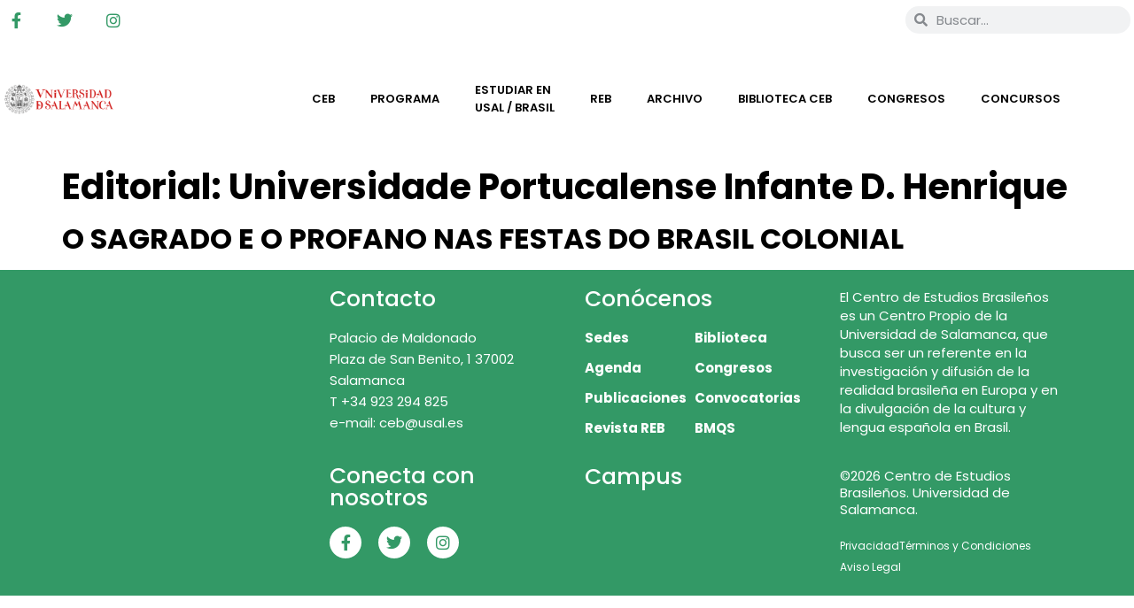

--- FILE ---
content_type: text/css;charset=UTF-8
request_url: https://cebusal.es/?display_custom_css=css&ver=6.9
body_size: -243
content:
input.facetwp-search {
    width: 100% !important;
}

span.facetwp-input-wrap {
    width: 100% !important;
}

.facetwp-counter {
    display: none;
}

/*Corrige botones autores GF*/
.gform_wrapper table.gfield_list td.gfield_list_icons img {
    width: 16px;
}